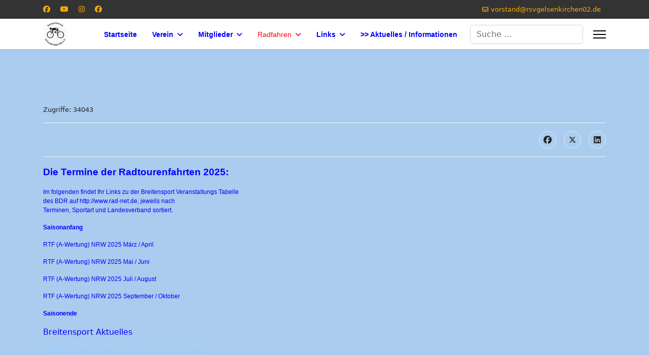

--- FILE ---
content_type: text/html; charset=utf-8
request_url: https://www.rsv-gelsenkirchen02.de/j36_RSVGE02/index.php/sport/rad-touren-fahrt-rtf/rtf-termine-bdr
body_size: 8007
content:

<!doctype html>
<html lang="de-de" dir="ltr">
	<head>
		
		<meta name="viewport" content="width=device-width, initial-scale=1, shrink-to-fit=no">
		<meta charset="utf-8">
	<meta name="author" content="Super User">
	<meta name="description" content="www.rsv-gelsenkirchen02.de">
	<meta name="generator" content="Joomla! - Open Source Content Management">
	<title>RSVGE02 - RTF Termine</title>
	<link href="/j36_RSVGE02/templates/shaper_helixultimate/images/favicon.ico" rel="icon" type="image/vnd.microsoft.icon">
	<link href="https://www.rsv-gelsenkirchen02.de/j36_RSVGE02/index.php/component/finder/search?format=opensearch&amp;Itemid=102" rel="search" title="OpenSearch www.rsv-gelsenkirchen02.de" type="application/opensearchdescription+xml">
<link href="/j36_RSVGE02/media/vendor/awesomplete/css/awesomplete.css?1.1.7" rel="stylesheet">
	<link href="/j36_RSVGE02/media/vendor/joomla-custom-elements/css/joomla-alert.min.css?0.4.1" rel="stylesheet">
	<link href="/j36_RSVGE02/templates/shaper_helixultimate/css/bootstrap.min.css" rel="stylesheet">
	<link href="/j36_RSVGE02/plugins/system/helixultimate/assets/css/system-j4.min.css" rel="stylesheet">
	<link href="/j36_RSVGE02/media/system/css/joomla-fontawesome.min.css?82f2d9" rel="stylesheet">
	<link href="/j36_RSVGE02/templates/shaper_helixultimate/css/template.css" rel="stylesheet">
	<link href="/j36_RSVGE02/templates/shaper_helixultimate/css/presets/default.css" rel="stylesheet">
	<style>.sp-reading-progress-bar { position:fixed;z-index:9999;height:10px;background-color:#0000ff;top:0; }</style>
	<style>.sp-megamenu-parent > li > a, .sp-megamenu-parent > li > span, .sp-megamenu-parent .sp-dropdown li.sp-menu-item > a{font-family: 'Tahoma', sans-serif;font-size: 14px;font-weight: 700;color: #0000ff;letter-spacing: 0px;text-decoration: none;text-align: center;}
</style>
	<style>.menu.nav-pills > li > a, .menu.nav-pills > li > span, .menu.nav-pills .sp-dropdown li.sp-menu-item > a{font-family: 'Tahoma', sans-serif;font-size: 14px;font-weight: 700;color: #0000ff;letter-spacing: 0px;text-decoration: none;text-align: center;}
</style>
	<style>.logo-image {height:48px;}.logo-image-phone {height:48px;}</style>
	<style>@media(max-width: 992px) {.logo-image {height: 36px;}.logo-image-phone {height: 36px;}}</style>
	<style>@media(max-width: 576px) {.logo-image {height: 36px;}.logo-image-phone {height: 36px;}}</style>
<script src="/j36_RSVGE02/media/vendor/jquery/js/jquery.min.js?3.7.1"></script>
	<script src="/j36_RSVGE02/media/legacy/js/jquery-noconflict.min.js?504da4"></script>
	<script type="application/json" class="joomla-script-options new">{"data":{"breakpoints":{"tablet":991,"mobile":480},"header":{"stickyOffset":"100"}},"joomla.jtext":{"MOD_FINDER_SEARCH_VALUE":"Suche ...","COM_FINDER_SEARCH_FORM_LIST_LABEL":"Search Results","JLIB_JS_AJAX_ERROR_OTHER":"Beim Abrufen von JSON-Daten wurde ein HTTP-Fehler-Code %s zurückgegeben.","JLIB_JS_AJAX_ERROR_PARSE":"Ein Parsing-Fehler trat bei der Verarbeitung der folgenden JSON-Daten auf:<br \/><code style=\"color:inherit;white-space:pre-wrap;padding:0;margin:0;border:0;background:inherit;\">%s<\/code>","ERROR":"Fehler","MESSAGE":"Nachricht","NOTICE":"Hinweis","WARNING":"Warnung","JCLOSE":"Close","JOK":"OK","JOPEN":"Open"},"finder-search":{"url":"\/j36_RSVGE02\/index.php\/component\/finder\/?task=suggestions.suggest&format=json&tmpl=component&Itemid=102"},"system.paths":{"root":"\/j36_RSVGE02","rootFull":"https:\/\/www.rsv-gelsenkirchen02.de\/j36_RSVGE02\/","base":"\/j36_RSVGE02","baseFull":"https:\/\/www.rsv-gelsenkirchen02.de\/j36_RSVGE02\/"},"csrf.token":"61a24c5f9d28c526c401dc5a9d2dad19"}</script>
	<script src="/j36_RSVGE02/media/system/js/core.min.js?a3d8f8"></script>
	<script src="/j36_RSVGE02/media/vendor/bootstrap/js/alert.min.js?5.3.8" type="module"></script>
	<script src="/j36_RSVGE02/media/vendor/bootstrap/js/button.min.js?5.3.8" type="module"></script>
	<script src="/j36_RSVGE02/media/vendor/bootstrap/js/carousel.min.js?5.3.8" type="module"></script>
	<script src="/j36_RSVGE02/media/vendor/bootstrap/js/collapse.min.js?5.3.8" type="module"></script>
	<script src="/j36_RSVGE02/media/vendor/bootstrap/js/dropdown.min.js?5.3.8" type="module"></script>
	<script src="/j36_RSVGE02/media/vendor/bootstrap/js/modal.min.js?5.3.8" type="module"></script>
	<script src="/j36_RSVGE02/media/vendor/bootstrap/js/offcanvas.min.js?5.3.8" type="module"></script>
	<script src="/j36_RSVGE02/media/vendor/bootstrap/js/popover.min.js?5.3.8" type="module"></script>
	<script src="/j36_RSVGE02/media/vendor/bootstrap/js/scrollspy.min.js?5.3.8" type="module"></script>
	<script src="/j36_RSVGE02/media/vendor/bootstrap/js/tab.min.js?5.3.8" type="module"></script>
	<script src="/j36_RSVGE02/media/vendor/bootstrap/js/toast.min.js?5.3.8" type="module"></script>
	<script src="/j36_RSVGE02/media/system/js/showon.min.js?e51227" type="module"></script>
	<script src="/j36_RSVGE02/media/vendor/awesomplete/js/awesomplete.min.js?1.1.7" defer></script>
	<script src="/j36_RSVGE02/media/com_finder/js/finder.min.js?755761" type="module"></script>
	<script src="/j36_RSVGE02/media/mod_menu/js/menu.min.js?82f2d9" type="module"></script>
	<script src="/j36_RSVGE02/media/system/js/messages.min.js?9a4811" type="module"></script>
	<script src="/j36_RSVGE02/templates/shaper_helixultimate/js/main.js"></script>
	<script type="application/ld+json">{"@context":"https://schema.org","@graph":[{"@type":"Organization","@id":"https://www.rsv-gelsenkirchen02.de/j36_RSVGE02/#/schema/Organization/base","name":"www.rsv-gelsenkirchen02.de","url":"https://www.rsv-gelsenkirchen02.de/j36_RSVGE02/"},{"@type":"WebSite","@id":"https://www.rsv-gelsenkirchen02.de/j36_RSVGE02/#/schema/WebSite/base","url":"https://www.rsv-gelsenkirchen02.de/j36_RSVGE02/","name":"www.rsv-gelsenkirchen02.de","publisher":{"@id":"https://www.rsv-gelsenkirchen02.de/j36_RSVGE02/#/schema/Organization/base"}},{"@type":"WebPage","@id":"https://www.rsv-gelsenkirchen02.de/j36_RSVGE02/#/schema/WebPage/base","url":"https://www.rsv-gelsenkirchen02.de/j36_RSVGE02/index.php/sport/rad-touren-fahrt-rtf/rtf-termine-bdr","name":"RSVGE02 - RTF Termine","description":"www.rsv-gelsenkirchen02.de","isPartOf":{"@id":"https://www.rsv-gelsenkirchen02.de/j36_RSVGE02/#/schema/WebSite/base"},"about":{"@id":"https://www.rsv-gelsenkirchen02.de/j36_RSVGE02/#/schema/Organization/base"},"inLanguage":"de-DE"},{"@type":"Article","@id":"https://www.rsv-gelsenkirchen02.de/j36_RSVGE02/#/schema/com_content/article/13","name":"RSVGE02 - RTF Termine","headline":"RSVGE02 - RTF Termine","inLanguage":"de-DE","interactionStatistic":{"@type":"InteractionCounter","userInteractionCount":34043},"isPartOf":{"@id":"https://www.rsv-gelsenkirchen02.de/j36_RSVGE02/#/schema/WebPage/base"}}]}</script>
	<script>template="shaper_helixultimate";</script>
			</head>
	<body class="site helix-ultimate hu com_content com-content view-article layout-default task-none itemid-117 de-de ltr sticky-header layout-fluid offcanvas-init offcanvs-position-right">

		
		
		<div class="body-wrapper">
			<div class="body-innerwrapper">
				
	<div class="sticky-header-placeholder"></div>

<div id="sp-top-bar">
	<div class="container">
		<div class="container-inner">
			<div class="row">
				<div id="sp-top1" class="col-lg-6">
					<div class="sp-column text-center text-lg-start">
													<ul class="social-icons"><li class="social-icon-facebook"><a target="_blank" rel="noopener noreferrer" href="https://www.facebook.com/rsv02gelsenkirchen/" aria-label="Facebook"><span class="fab fa-facebook" aria-hidden="true"></span></a></li><li class="social-icon-youtube"><a target="_blank" rel="noopener noreferrer" href="https://www.youtube.com/@Waschbaer02/videos" aria-label="Youtube"><span class="fab fa-youtube" aria-hidden="true"></span></a></li><li class="social-icon-instagram"><a target="_blank" rel="noopener noreferrer" href="https://www.instagram.com/radsportverein_gelsenkirchen/" aria-label="Instagram"><span class="fab fa-instagram" aria-hidden="true"></span></a></li><li class="social-icon-custom"><a target="_blank" rel="noopener noreferrer" href="https://www.facebook.com/rsv02gelsenkirchen/" aria-label="Custom"><span class="fab fa-facebook" aria-hidden="true"></span></a></li></ul>						
												
					</div>
				</div>

				<div id="sp-top2" class="col-lg-6">
					<div class="sp-column text-center text-lg-end">
						
													<ul class="sp-contact-info"><li class="sp-contact-email"><span class="far fa-envelope" aria-hidden="true"></span> <a href="mailto:vorstand@rsvgelsenkirchen02.de">vorstand@rsvgelsenkirchen02.de</a></li></ul>												
					</div>
				</div>
			</div>
		</div>
	</div>
</div>

<header id="sp-header">
	<div class="container">
		<div class="container-inner">
			<div class="row align-items-center">

				<!-- Left toggler if left/offcanvas -->
				
				<!-- Logo -->
				<div id="sp-logo" class="col-auto">
					<div class="sp-column">
						<div class="logo"><a href="/j36_RSVGE02/">
				<img class='logo-image '
					srcset='https://www.rsv-gelsenkirchen02.de/j36_RSVGE02/images/RSVGE02_logo_f_rund.jpg 1x'
					src='https://www.rsv-gelsenkirchen02.de/j36_RSVGE02/images/RSVGE02_logo_f_rund.jpg'
					height='48'
					alt='Radsportverein Gelsenkirchen ´02 e.V.'
				/>
				</a></div>						
					</div>
				</div>

				<!-- Menu -->
				<div id="sp-menu" class="col-auto flex-auto">
					<div class="sp-column d-flex justify-content-end align-items-center">
						<nav class="sp-megamenu-wrapper d-flex" role="navigation" aria-label="navigation"><ul class="sp-megamenu-parent menu-animation-fade-up d-none d-lg-block"><li class="sp-menu-item"><a   href="/j36_RSVGE02/index.php"  >Startseite</a></li><li class="sp-menu-item sp-has-child"><a   href="#"  >Verein</a><div class="sp-dropdown sp-dropdown-main sp-menu-right" style="width: 240px;"><div class="sp-dropdown-inner"><ul class="sp-dropdown-items"><li class="sp-menu-item"><a   href="/j36_RSVGE02/index.php/verein/blaues-brett"  >Blaues Brett</a></li><li class="sp-menu-item sp-has-child"><a   href="/j36_RSVGE02/index.php/verein/mitgliedschaft"  >Mitgliedschaft</a><div class="sp-dropdown sp-dropdown-sub sp-menu-right" style="width: 240px;"><div class="sp-dropdown-inner"><ul class="sp-dropdown-items"><li class="sp-menu-item"><a   href="/j36_RSVGE02/index.php/verein/mitgliedschaft/beitraege"  >Beiträge</a></li></ul></div></div></li><li class="sp-menu-item"><a   href="/j36_RSVGE02/index.php/verein/vorstand"  >Vorstand</a></li></ul></div></div></li><li class="sp-menu-item sp-has-child"><a   href="#"  >Mitglieder</a><div class="sp-dropdown sp-dropdown-main sp-menu-right" style="width: 240px;"><div class="sp-dropdown-inner"><ul class="sp-dropdown-items"><li class="sp-menu-item"><a   href="/j36_RSVGE02/index.php/mitglieder/kilometerfresser"  >Kilometerfresser</a></li></ul></div></div></li><li class="sp-menu-item sp-has-child active"><a   href="#"  >Radfahren</a><div class="sp-dropdown sp-dropdown-main sp-menu-right" style="width: 240px;"><div class="sp-dropdown-inner"><ul class="sp-dropdown-items"><li class="sp-menu-item sp-has-child"><a   href="#"  >Country Touren Fahrten (CTF)</a><div class="sp-dropdown sp-dropdown-sub sp-menu-right" style="width: 240px;"><div class="sp-dropdown-inner"><ul class="sp-dropdown-items"><li class="sp-menu-item"><a   href="/j36_RSVGE02/index.php/sport/country-touren-fahrten/externe-ctf-bdr"  >CTF - Info</a></li><li class="sp-menu-item"><a   href="/j36_RSVGE02/index.php/sport/country-touren-fahrten/ctf-termine-bdr"  >CTF Termine (BDR)</a></li><li class="sp-menu-item"><a   href="/j36_RSVGE02/index.php/sport/country-touren-fahrten/ctf-permanente-bdr"  >CTF Permanente (BDR)</a></li></ul></div></div></li><li class="sp-menu-item sp-has-child active"><a   href="/j36_RSVGE02/index.php/sport/rad-touren-fahrt-rtf"  >Rad Touren Fahrt (RTF)</a><div class="sp-dropdown sp-dropdown-sub sp-menu-right" style="width: 240px;"><div class="sp-dropdown-inner"><ul class="sp-dropdown-items"><li class="sp-menu-item"><a   href="/j36_RSVGE02/index.php/sport/rad-touren-fahrt-rtf/rtf-info"  >RTF - Info</a></li><li class="sp-menu-item sp-has-child"><a   href="#"  >RTF - GE02</a><div class="sp-dropdown sp-dropdown-sub sp-menu-right" style="width: 240px;"><div class="sp-dropdown-inner"><ul class="sp-dropdown-items"><li class="sp-menu-item"><a   href="/j36_RSVGE02/index.php/sport/rad-touren-fahrt-rtf/eigene-rtf/2019"  >2019</a></li><li class="sp-menu-item"><a   href="/j36_RSVGE02/index.php/sport/rad-touren-fahrt-rtf/eigene-rtf/2018"  >2018</a></li><li class="sp-menu-item"><a   href="/j36_RSVGE02/index.php/sport/rad-touren-fahrt-rtf/eigene-rtf/2017"  >2017</a></li><li class="sp-menu-item"><a   href="/j36_RSVGE02/index.php/sport/rad-touren-fahrt-rtf/eigene-rtf/2016"  >2016</a></li><li class="sp-menu-item"><a   href="/j36_RSVGE02/index.php/sport/rad-touren-fahrt-rtf/eigene-rtf/2015"  >2015</a></li><li class="sp-menu-item"><a   href="/j36_RSVGE02/index.php/sport/rad-touren-fahrt-rtf/eigene-rtf/2014"  >2014</a></li><li class="sp-menu-item"><a   href="/j36_RSVGE02/index.php/sport/rad-touren-fahrt-rtf/eigene-rtf/2013"  >2013</a></li><li class="sp-menu-item"><a   href="/j36_RSVGE02/index.php/sport/rad-touren-fahrt-rtf/eigene-rtf/2012"  >2012</a></li></ul></div></div></li><li class="sp-menu-item current-item active"><a aria-current="page"  href="/j36_RSVGE02/index.php/sport/rad-touren-fahrt-rtf/rtf-termine-bdr"  >RTF Termine (BDR)</a></li><li class="sp-menu-item"><a   href="/j36_RSVGE02/index.php/sport/rad-touren-fahrt-rtf/rtf-permanente-bdr"  >RTF Permanente (BDR)</a></li></ul></div></div></li><li class="sp-menu-item sp-has-child"><a   href="#"  >Vereins- und Etappenfahrten</a><div class="sp-dropdown sp-dropdown-sub sp-menu-right" style="width: 240px;"><div class="sp-dropdown-inner"><ul class="sp-dropdown-items"><li class="sp-menu-item"><a   href="/j36_RSVGE02/index.php/sport/vereins-und-etappenfahrten/christians-waschbaer-tour"  >2024 -Christian's Waschbär Tour</a></li><li class="sp-menu-item"><a   href="/j36_RSVGE02/index.php/sport/vereins-und-etappenfahrten/guenni-s-tour-2024"  >2024 - Günni's Tour </a></li><li class="sp-menu-item"><a   href="/j36_RSVGE02/index.php/sport/vereins-und-etappenfahrten/2019-georadroute-ruhr-eder"  >2019 - GeoRadroute..... Ruhr - Eder</a></li><li class="sp-menu-item"><a   href="/j36_RSVGE02/index.php/sport/vereins-und-etappenfahrten/2018-vennbahn-radweg"  >2018 - Bergischer Panoramaradweg</a></li><li class="sp-menu-item"><a  rel="noopener noreferrer" href="/j36_RSVGE02/index.php/sport/vereins-und-etappenfahrten/2017-ruhr-radweg" target="_blank"  >2017 - Friedenstour</a></li><li class="sp-menu-item"><a   href="/j36_RSVGE02/index.php/sport/vereins-und-etappenfahrten/2016-lippe-radtour"  >2016 - Lippe Radtour</a></li><li class="sp-menu-item sp-has-child"><a   href="#"  >2015 - Emsradweg nach Papenburg</a><div class="sp-dropdown sp-dropdown-sub sp-menu-right" style="width: 240px;"><div class="sp-dropdown-inner"><ul class="sp-dropdown-items"><li class="sp-menu-item"><a   href="/j36_RSVGE02/index.php/sport/vereins-und-etappenfahrten/2015-emsradweg-nach-papenburg/tag-1"  >Tag 1</a></li><li class="sp-menu-item"><a   href="/j36_RSVGE02/index.php/sport/vereins-und-etappenfahrten/2015-emsradweg-nach-papenburg/tag-2"  >Tag 2</a></li><li class="sp-menu-item"><a   href="/j36_RSVGE02/index.php/sport/vereins-und-etappenfahrten/2015-emsradweg-nach-papenburg/tag-3"  >Tag 3</a></li><li class="sp-menu-item"><a   href="/j36_RSVGE02/index.php/sport/vereins-und-etappenfahrten/2015-emsradweg-nach-papenburg/tag-4"  >Tag 4</a></li></ul></div></div></li><li class="sp-menu-item"><a   href="/j36_RSVGE02/index.php/sport/vereins-und-etappenfahrten/2014-haltern-am-see"  >2014 - Haltern am See</a></li><li class="sp-menu-item sp-has-child"><a   href="#"  >2013 - Bundesradsporttreffen Cottbus</a><div class="sp-dropdown sp-dropdown-sub sp-menu-right" style="width: 240px;"><div class="sp-dropdown-inner"><ul class="sp-dropdown-items"><li class="sp-menu-item"><a   href="/j36_RSVGE02/index.php/sport/vereins-und-etappenfahrten/2013-bundesradsporttreffen-cottbus/tag-0"  >Tag 0</a></li><li class="sp-menu-item"><a   href="/j36_RSVGE02/index.php/sport/vereins-und-etappenfahrten/2013-bundesradsporttreffen-cottbus/tag-1"  >Tag 1</a></li><li class="sp-menu-item"><a   href="/j36_RSVGE02/index.php/sport/vereins-und-etappenfahrten/2013-bundesradsporttreffen-cottbus/tag-2"  >Tag 2</a></li><li class="sp-menu-item"><a   href="/j36_RSVGE02/index.php/sport/vereins-und-etappenfahrten/2013-bundesradsporttreffen-cottbus/tag-3"  >Tag 3</a></li><li class="sp-menu-item"><a   href="/j36_RSVGE02/index.php/sport/vereins-und-etappenfahrten/2013-bundesradsporttreffen-cottbus/tag-4"  >Tag 4</a></li><li class="sp-menu-item"><a   href="/j36_RSVGE02/index.php/sport/vereins-und-etappenfahrten/2013-bundesradsporttreffen-cottbus/tag-5"  >Tag 5</a></li><li class="sp-menu-item"><a   href="/j36_RSVGE02/index.php/sport/vereins-und-etappenfahrten/2013-bundesradsporttreffen-cottbus/tag-6"  >Tag 6</a></li><li class="sp-menu-item"><a   href="/j36_RSVGE02/index.php/sport/vereins-und-etappenfahrten/2013-bundesradsporttreffen-cottbus/tag-7"  >Tag 7</a></li></ul></div></div></li><li class="sp-menu-item"><a   href="/j36_RSVGE02/index.php/sport/vereins-und-etappenfahrten/2011-sauerlandring"  >2011 - Sauerlandring</a></li><li class="sp-menu-item sp-has-child"><a   href="/j36_RSVGE02/index.php/sport/vereins-und-etappenfahrten/2010-ge-bodensee"  >2010 - GE-Bodensee</a><div class="sp-dropdown sp-dropdown-sub sp-menu-right" style="width: 240px;"><div class="sp-dropdown-inner"><ul class="sp-dropdown-items"><li class="sp-menu-item"><a   href="/j36_RSVGE02/index.php/sport/vereins-und-etappenfahrten/2010-ge-bodensee/tag-1-ge-koenigswinter"  >Tag 1 - GE - Königswinter</a></li><li class="sp-menu-item"><a   href="/j36_RSVGE02/index.php/sport/vereins-und-etappenfahrten/2010-ge-bodensee/tag-2-koenigwinter-ruedesheim"  >Tag 2 - Königwinter - Rüdesheim</a></li><li class="sp-menu-item"><a   href="/j36_RSVGE02/index.php/sport/vereins-und-etappenfahrten/2010-ge-bodensee/tag-3-ruedesheim-germersheim"  >Tag 3 - Rüdesheim - Germersheim</a></li><li class="sp-menu-item"><a   href="/j36_RSVGE02/index.php/sport/vereins-und-etappenfahrten/2010-ge-bodensee/tag-4-germersheim-lossburg"  >Tag 4 - Germersheim - Loßburg</a></li><li class="sp-menu-item"><a   href="/j36_RSVGE02/index.php/sport/vereins-und-etappenfahrten/2010-ge-bodensee/tag-4-lossburg-uhldingen"  >Tag 5 - Loßburg - Uhldingen</a></li><li class="sp-menu-item"><a   href="/j36_RSVGE02/index.php/sport/vereins-und-etappenfahrten/2010-ge-bodensee/tag-6-ruhetag"  >Tag 6 - Ruhetag</a></li><li class="sp-menu-item"><a   href="/j36_RSVGE02/index.php/sport/vereins-und-etappenfahrten/2010-ge-bodensee/tag-7-bodensee-radmarathon"  >Tag 7 - Bodensee Radmarathon</a></li></ul></div></div></li><li class="sp-menu-item"><a   href="#"  >2010 - Bundesradsporttreffen Gelsenkirchen</a></li><li class="sp-menu-item sp-has-child"><a   href="/j36_RSVGE02/index.php/sport/vereins-und-etappenfahrten/2008-fc-schalke-fc-nuernburg"  >2008 - FC Schalke - ...... FC Nürnberg</a><div class="sp-dropdown sp-dropdown-sub sp-menu-right" style="width: 240px;"><div class="sp-dropdown-inner"><ul class="sp-dropdown-items"><li class="sp-menu-item"><a   href="/j36_RSVGE02/index.php/sport/vereins-und-etappenfahrten/2008-fc-schalke-fc-nuernburg/tag-1-schalke-grevenstein"  >Tag 1 - Schalke - Grevenstein</a></li><li class="sp-menu-item"><a   href="/j36_RSVGE02/index.php/sport/vereins-und-etappenfahrten/2008-fc-schalke-fc-nuernburg/tag-2-grevenstein-schwalmstadt"  >Tag 2 - Grevenstein - Schwalmstadt</a></li><li class="sp-menu-item"><a   href="/j36_RSVGE02/index.php/sport/vereins-und-etappenfahrten/2008-fc-schalke-fc-nuernburg/tag-3-schwalmstadt-bischofsheim"  >Tag 3 - Schwalmstadt - Bischofsheim</a></li><li class="sp-menu-item"><a   href="/j36_RSVGE02/index.php/sport/vereins-und-etappenfahrten/2008-fc-schalke-fc-nuernburg/tag-4-bischofsheim-bamberg"  >Tag 4 - Bischofsheim - Bamberg</a></li><li class="sp-menu-item"><a   href="/j36_RSVGE02/index.php/sport/vereins-und-etappenfahrten/2008-fc-schalke-fc-nuernburg/tag-5-bamberg-nurnburg"  >Tag 5 - Bamberg - Nürnberg</a></li></ul></div></div></li><li class="sp-menu-item"><a   href="/j36_RSVGE02/index.php/sport/vereins-und-etappenfahrten/2008-euregio-tour"  >2008 - Euregio-Tour</a></li><li class="sp-menu-item sp-has-child"><a   href="#"  >2007 - Euro Fighter Tour nach Mailand</a><div class="sp-dropdown sp-dropdown-sub sp-menu-right" style="width: 240px;"><div class="sp-dropdown-inner"><ul class="sp-dropdown-items"><li class="sp-menu-item"><a   href="/j36_RSVGE02/index.php/sport/vereins-und-etappenfahrten/2007-euro-fighter-tour-nach-mailand/tag-1-schalke-wissen"  >Tag 1: Schalke - Wissen</a></li><li class="sp-menu-item"><a   href="/j36_RSVGE02/index.php/sport/vereins-und-etappenfahrten/2007-euro-fighter-tour-nach-mailand/tag-2-wissen-griesheim"  >Tag 2: Wissen - Griesheim</a></li><li class="sp-menu-item"><a   href="/j36_RSVGE02/index.php/sport/vereins-und-etappenfahrten/2007-euro-fighter-tour-nach-mailand/tag-3-griesheim-muehlacker"  >Tag 3: Griesheim - Mühlacker</a></li><li class="sp-menu-item"><a   href="/j36_RSVGE02/index.php/sport/vereins-und-etappenfahrten/2007-euro-fighter-tour-nach-mailand/tag-4-muehlacker-hayingen"  >Tag 4: Mühlacker - Hayingen</a></li><li class="sp-menu-item"><a   href="/j36_RSVGE02/index.php/sport/vereins-und-etappenfahrten/2007-euro-fighter-tour-nach-mailand/tag-5-hayingen-lochau-a"  >Tag 5: Hayingen - Lochau (A)</a></li><li class="sp-menu-item"><a   href="/j36_RSVGE02/index.php/sport/vereins-und-etappenfahrten/2007-euro-fighter-tour-nach-mailand/tag-6-lochau-andeer-ch"  >Tag 6: Lochau - Andeer (CH)</a></li><li class="sp-menu-item"><a   href="/j36_RSVGE02/index.php/sport/vereins-und-etappenfahrten/2007-euro-fighter-tour-nach-mailand/tag-7-andeer-ch-ossuccio-i"  >Tag 7: Andeer (CH) - Ossuccio (I)</a></li><li class="sp-menu-item"><a   href="/j36_RSVGE02/index.php/sport/vereins-und-etappenfahrten/2007-euro-fighter-tour-nach-mailand/tag-8-oscuccio-i-mailand-i"  >Tag 8: Oscuccio (I) - Mailand (I)</a></li><li class="sp-menu-item"><a   href="/j36_RSVGE02/index.php/sport/vereins-und-etappenfahrten/2007-euro-fighter-tour-nach-mailand/schalke-mailand-sponsoring"  >Euro Fighter Tour: Sponsoring</a></li></ul></div></div></li><li class="sp-menu-item"><a   href="/j36_RSVGE02/index.php/sport/vereins-und-etappenfahrten/2005-lahnradweg"  >2005 - Lahnradweg</a></li></ul></div></div></li><li class="sp-menu-item"><a   href="/j36_RSVGE02/index.php/sport/bahntrassenradeln"  >Bahntrassenradeln</a></li><li class="sp-menu-item"><a   href="/j36_RSVGE02/index.php/sport/radwege"  >Radwege</a></li><li class="sp-menu-item"><a  rel="noopener noreferrer" href="http://www.westfalen-winter-bike-trophy.de" target="_blank"  >Westfalen Winter Bike Trophy - WWBT</a></li><li class="sp-menu-item"><a  rel="noopener noreferrer" href="http://www.emscher-weg.de/route/city-trail/" target="_blank"  >Emscherradweg</a></li></ul></div></div></li><li class="sp-menu-item sp-has-child"><a   href="#"  >Links</a><div class="sp-dropdown sp-dropdown-main sp-menu-right" style="width: 240px;"><div class="sp-dropdown-inner"><ul class="sp-dropdown-items"><li class="sp-menu-item"><a  rel="noopener noreferrer" href="http://www.gelsensport.de/" target="_blank"  >Stadtsportbund Gelsenkirchen</a></li><li class="sp-menu-item"><a  rel="noopener noreferrer" href="http://www.gelsenkirchen.de" target="_blank"  >Stadt Gelsenkirchen</a></li><li class="sp-menu-item"><a  rel="noopener noreferrer" href="http://www.bahntrassenradeln.de/bahn_nw.htm#nw3" target="_blank"  >Bahntrassenradeln</a></li><li class="sp-menu-item"><a  rel="noopener noreferrer" href="https://www.ruhr-tourismus.de/" target="_blank"  >Ruhr Tourismus</a></li><li class="sp-menu-item"><a  rel="noopener noreferrer" href="https://www.radrevier.ruhr/" target="_blank"  >Radrevier Ruhr</a></li><li class="sp-menu-item"><a  rel="noopener noreferrer" href="https://www.fahrrad-essen.de/wichtigste-fahrradmesse-in-nrw/" target="_blank"  >Fahrradmesse Essen</a></li></ul></div></div></li><li class="sp-menu-item"><a   href="/j36_RSVGE02/index.php/aktuelles-infos"  >&gt;&gt; Aktuelles / Informationen </a></li></ul></nav>						

						<!-- Related Modules -->
						<div class="d-none d-lg-flex header-modules align-items-center">
															<div class="sp-module "><div class="sp-module-content">
<form class="mod-finder js-finder-searchform form-search" action="/j36_RSVGE02/index.php/component/finder/search?Itemid=102" method="get" role="search">
    <label for="mod-finder-searchword-header" class="visually-hidden finder">Suchen</label><input type="text" name="q" id="mod-finder-searchword-header" class="js-finder-search-query form-control" value="" placeholder="Suche ...">
            <input type="hidden" name="Itemid" value="102"></form>
</div></div>							
													</div>

						<!-- Right toggler  -->
													
  <a id="offcanvas-toggler"
     class="offcanvas-toggler-secondary offcanvas-toggler-right d-flex align-items-center"
     href="#"
     aria-label="Menu"
     title="Menu">
     <div class="burger-icon"><span></span><span></span><span></span></div>
  </a>											</div>
				</div>
			</div>
		</div>
	</div>
</header>
				<main id="sp-main">
					
<section id="sp-section-1" >

				
	
<div class="row">
	<div id="sp-title" class="col-lg-12 "><div class="sp-column "></div></div></div>
				
	</section>

<section id="sp-main-body" >

										<div class="container">
					<div class="container-inner">
						
	
<div class="row">
	
<div id="sp-component" class="col-lg-12 ">
	<div class="sp-column ">
		<div id="system-message-container" aria-live="polite"></div>


		
		<div class="article-details " itemscope itemtype="https://schema.org/Article">
    <meta itemprop="inLanguage" content="de-DE">

    
    
    
    
    
    <div class="article-can-edit d-flex flex-wrap justify-content-between">
                
            </div>

            <div class="article-info">

	
		
		
		
		
		
		
	
			
		
					<span class="hits">
	<meta itemprop="interactionCount" content="UserPageVisits:34043">
	Zugriffe: 34043</span>
				
			</div>
    
        
                
    
        
        
                    <div class="article-ratings-social-share d-flex justify-content-end">
                <div class="me-auto align-self-center">
                                    </div>
                <div class="social-share-block">
                    <div class="article-social-share">
	<div class="social-share-icon">
		<ul>
											<li>
					<a class="facebook" onClick="window.open('https://www.facebook.com/sharer.php?u=https://www.rsv-gelsenkirchen02.de/j36_RSVGE02/index.php/sport/rad-touren-fahrt-rtf/rtf-termine-bdr','Facebook','width=600,height=300,left='+(screen.availWidth/2-300)+',top='+(screen.availHeight/2-150)+''); return false;" href="https://www.facebook.com/sharer.php?u=https://www.rsv-gelsenkirchen02.de/j36_RSVGE02/index.php/sport/rad-touren-fahrt-rtf/rtf-termine-bdr" title="Facebook">
						<span class="fab fa-facebook" aria-hidden="true"></span>
					</a>
				</li>
																											<li>
					<a class="twitter" title="X (formerly Twitter)" onClick="window.open('https://twitter.com/share?url=https://www.rsv-gelsenkirchen02.de/j36_RSVGE02/index.php/sport/rad-touren-fahrt-rtf/rtf-termine-bdr&amp;text=RSVGE02%20-%20RTF%20Termine','Twitter share','width=600,height=300,left='+(screen.availWidth/2-300)+',top='+(screen.availHeight/2-150)+''); return false;" href="https://twitter.com/share?url=https://www.rsv-gelsenkirchen02.de/j36_RSVGE02/index.php/sport/rad-touren-fahrt-rtf/rtf-termine-bdr&amp;text=RSVGE02%20-%20RTF%20Termine">
					<svg xmlns="http://www.w3.org/2000/svg" viewBox="0 0 512 512" fill="currentColor" style="width: 13.56px;position: relative;top: -1.5px;"><path d="M389.2 48h70.6L305.6 224.2 487 464H345L233.7 318.6 106.5 464H35.8L200.7 275.5 26.8 48H172.4L272.9 180.9 389.2 48zM364.4 421.8h39.1L151.1 88h-42L364.4 421.8z"/></svg>
					</a>
				</li>
																												<li>
						<a class="linkedin" title="LinkedIn" onClick="window.open('https://www.linkedin.com/shareArticle?mini=true&url=https://www.rsv-gelsenkirchen02.de/j36_RSVGE02/index.php/sport/rad-touren-fahrt-rtf/rtf-termine-bdr','Linkedin','width=585,height=666,left='+(screen.availWidth/2-292)+',top='+(screen.availHeight/2-333)+''); return false;" href="https://www.linkedin.com/shareArticle?mini=true&url=https://www.rsv-gelsenkirchen02.de/j36_RSVGE02/index.php/sport/rad-touren-fahrt-rtf/rtf-termine-bdr" >
							<span class="fab fa-linkedin" aria-hidden="true"></span>
						</a>
					</li>
										</ul>
		</div>
	</div>
                </div>
            </div>
        
        <div itemprop="articleBody">
            <p style="color: #333333; font-family: Tahoma, Helvetica, Arial, sans-serif; font-size: 12.16px;"><span style="font-size: 14pt; color: #0000ff;"><strong>Die Termine der Radtourenfahrten 2025:</strong></span></p>
<p style="color: #333333; font-family: Tahoma, Helvetica, Arial, sans-serif; font-size: 12.16px;"><span style="color: #0000ff;">Im folgenden findet Ihr Links zu der Breitensport Veranstaltungs Tabelle&nbsp;</span><br /><span style="color: #0000ff;">des BDR auf&nbsp;<a href="http://www.rad-net.de" style="color: #0000ff; text-decoration: none;">http://www.rad-net.de</a>, jeweils nach&nbsp;</span><br /><span style="color: #0000ff;">Terminen, Sportart und&nbsp;Landesverband sortiert.</span></p>
<p style="color: #333333; font-family: Tahoma, Helvetica, Arial, sans-serif; font-size: 12.16px;"><span style="color: #0000ff;"><strong style="line-height: 15.808px;">Saisonanfang</strong></span></p>
<p style="color: #333333; font-family: Tahoma, Helvetica, Arial, sans-serif; font-size: 12.16px;"><span style="color: #0000ff;"><a href="https://breitensport.rad-net.de/breitensportkalender/?startdate=01.03.2025&amp;enddate=31.04.2025&amp;art=2&amp;titel=&amp;lv=7&amp;umkreis=-1&amp;plz=&amp;tid=&amp;formproof=&amp;go=Termine+suchen" target="_blank" rel="noopener" style="color: #0000ff; text-decoration: none;">RTF (A-Wertung) NRW 2025 März / April</a></span></p>
<p style="color: #333333; font-family: Tahoma, Helvetica, Arial, sans-serif; font-size: 12.16px;"><span style="color: #0000ff;"><a href="https://breitensport.rad-net.de/breitensportkalender/?startdate=01.05.2025&amp;enddate=30.06.2025&amp;art=2&amp;titel=&amp;lv=7&amp;umkreis=-1&amp;plz=&amp;tid=&amp;formproof=&amp;go=Termine+suchen" target="_blank" rel="noopener" style="color: #0000ff; text-decoration: none;">RTF (A-Wertung) NRW 2025 Mai / Juni</a></span></p>
<p style="color: #333333; font-family: Tahoma, Helvetica, Arial, sans-serif; font-size: 12.16px;"><span style="color: #0000ff;"><a href="https://breitensport.rad-net.de/breitensportkalender/?startdate=01.07.2025&amp;enddate=31.08.2025&amp;art=2&amp;titel=&amp;lv=7&amp;umkreis=-1&amp;plz=&amp;tid=&amp;formproof=&amp;go=Termine+suchen" target="_blank" rel="noopener" style="color: #0000ff; text-decoration: none;">RTF (A-Wertung) NRW 2025 Juli / August</a></span></p>
<p style="color: #333333; font-family: Tahoma, Helvetica, Arial, sans-serif; font-size: 12.16px;"><span style="color: #0000ff;"><a href="https://breitensport.rad-net.de/breitensportkalender/?startdate=01.09.2025&amp;enddate=31.10.2025&amp;art=2&amp;titel=&amp;lv=7&amp;umkreis=-1&amp;plz=&amp;tid=&amp;formproof=&amp;go=Termine+suchen" target="_blank" rel="noopener" style="color: #0000ff; text-decoration: none;">RTF (A-Wertung) NRW 2025 September / Oktober</a></span></p>
<p style="color: #333333; font-family: Tahoma, Helvetica, Arial, sans-serif; font-size: 12.16px;"><span style="color: #0000ff;"><strong>Saisonende</strong></span></p>
<p><span style="color: #0000ff;"></span></p>
<p><span style="color: #0000ff;"><a href="https://www.rad-net.de/breitensport.htm" target="_blank" rel="noopener" style="color: #0000ff;">Breitensport Aktuelles</a></span></p>
<p><span style="color: #0000ff;"></span></p>
<p style="color: #333333; font-family: Tahoma, Helvetica, Arial, sans-serif; font-size: 12.16px;"><span style="color: #99ccff;">RTF, Radtouristik, Termine, Event, Rad, Sport, Veranstaltung</span></p>        </div>

        
        
        
    

        
    

   
                </div>



			</div>
</div>
</div>
											</div>
				</div>
						
	</section>

<footer id="sp-footer" >

						<div class="container">
				<div class="container-inner">
			
	
<div class="row">
	<div id="sp-footer1" class="col-lg-12 "><div class="sp-column "><div class="sp-module "><h3 class="sp-module-title">Rechtliches-Menu</h3><div class="sp-module-content"><ul class="mod-menu mod-list menu">
<li class="item-142"><a href="/j36_RSVGE02/index.php/impressum" target="_blank">Impressum</a></li><li class="item-143"><a href="/j36_RSVGE02/index.php/disclaimer" target="_blank">Disclaimer</a></li><li class="item-298"><a href="/j36_RSVGE02/index.php/datenschutzerklaerung" target="_blank">Datenschutzerklärung</a></li><li class="item-144"><a href="/j36_RSVGE02/index.php/kontakt" target="_blank">Kontakt</a></li></ul>
</div></div><span class="sp-copyright">© {2022} RSV-Gelsenkirchen ´02 e.V. Designed  By Dipl.-Ing. (FH) Oliver Gießelmann</span></div></div></div>
							</div>
			</div>
			
	</footer>
				</main>
			</div>
		</div>

		<!-- Off Canvas Menu -->
		<div class="offcanvas-overlay"></div>
		<!-- Rendering the offcanvas style -->
		<!-- If canvas style selected then render the style -->
		<!-- otherwise (for old templates) attach the offcanvas module position -->
					<div class="offcanvas-menu left-1 offcanvas-arrow-right" tabindex="-1" inert>
	<div class="d-flex align-items-center justify-content-between p-3 pt-4">
				<a href="#" class="close-offcanvas" role="button" aria-label="Close Off-canvas">
			<div class="burger-icon" aria-hidden="true">
				<span></span>
				<span></span>
				<span></span>
			</div>
		</a>
	</div>
	
	<div class="offcanvas-inner">
		<div class="d-flex header-modules mb-3">
			
					</div>
		
					<div class="sp-module "><div class="sp-module-content"><ul class="mod-menu mod-list menu nav-pills">
<li class="item-102 default"><a href="/j36_RSVGE02/index.php" >Startseite</a></li><li class="item-103 menu-deeper menu-parent"><a href="#" >Verein<span class="menu-toggler"></span></a><ul class="mod-menu__sub list-unstyled small menu-child"><li class="item-109"><a href="/j36_RSVGE02/index.php/verein/blaues-brett" >Blaues Brett</a></li><li class="item-105 menu-deeper menu-parent"><a href="/j36_RSVGE02/index.php/verein/mitgliedschaft" >Mitgliedschaft<span class="menu-toggler"></span></a><ul class="mod-menu__sub list-unstyled small menu-child"><li class="item-106"><a href="/j36_RSVGE02/index.php/verein/mitgliedschaft/beitraege" >Beiträge</a></li></ul></li><li class="item-112"><a href="/j36_RSVGE02/index.php/verein/vorstand" >Vorstand</a></li></ul></li><li class="item-107 menu-deeper menu-parent"><a href="#" >Mitglieder<span class="menu-toggler"></span></a><ul class="mod-menu__sub list-unstyled small menu-child"><li class="item-113"><a href="/j36_RSVGE02/index.php/mitglieder/kilometerfresser" >Kilometerfresser</a></li></ul></li><li class="item-110 active menu-deeper menu-parent"><a href="#" >Radfahren<span class="menu-toggler"></span></a><ul class="mod-menu__sub list-unstyled small menu-child"><li class="item-114 menu-deeper menu-parent"><a href="#" >Country Touren Fahrten (CTF)<span class="menu-toggler"></span></a><ul class="mod-menu__sub list-unstyled small menu-child"><li class="item-119"><a href="/j36_RSVGE02/index.php/sport/country-touren-fahrten/externe-ctf-bdr" >CTF - Info</a></li><li class="item-120"><a href="/j36_RSVGE02/index.php/sport/country-touren-fahrten/ctf-termine-bdr" >CTF Termine (BDR)</a></li><li class="item-121"><a href="/j36_RSVGE02/index.php/sport/country-touren-fahrten/ctf-permanente-bdr" >CTF Permanente (BDR)</a></li></ul></li><li class="item-111 active menu-deeper menu-parent"><a href="/j36_RSVGE02/index.php/sport/rad-touren-fahrt-rtf" >Rad Touren Fahrt (RTF)<span class="menu-toggler"></span></a><ul class="mod-menu__sub list-unstyled small menu-child"><li class="item-154"><a href="/j36_RSVGE02/index.php/sport/rad-touren-fahrt-rtf/rtf-info" >RTF - Info</a></li><li class="item-116 menu-deeper menu-parent"><a href="#" >RTF - GE02<span class="menu-toggler"></span></a><ul class="mod-menu__sub list-unstyled small menu-child"><li class="item-323"><a href="/j36_RSVGE02/index.php/sport/rad-touren-fahrt-rtf/eigene-rtf/2019" >2019</a></li><li class="item-297"><a href="/j36_RSVGE02/index.php/sport/rad-touren-fahrt-rtf/eigene-rtf/2018" >2018</a></li><li class="item-205"><a href="/j36_RSVGE02/index.php/sport/rad-touren-fahrt-rtf/eigene-rtf/2017" >2017</a></li><li class="item-204"><a href="/j36_RSVGE02/index.php/sport/rad-touren-fahrt-rtf/eigene-rtf/2016" >2016</a></li><li class="item-203"><a href="/j36_RSVGE02/index.php/sport/rad-touren-fahrt-rtf/eigene-rtf/2015" >2015</a></li><li class="item-202"><a href="/j36_RSVGE02/index.php/sport/rad-touren-fahrt-rtf/eigene-rtf/2014" >2014</a></li><li class="item-201"><a href="/j36_RSVGE02/index.php/sport/rad-touren-fahrt-rtf/eigene-rtf/2013" >2013</a></li><li class="item-200"><a href="/j36_RSVGE02/index.php/sport/rad-touren-fahrt-rtf/eigene-rtf/2012" >2012</a></li></ul></li><li class="item-117 current active"><a href="/j36_RSVGE02/index.php/sport/rad-touren-fahrt-rtf/rtf-termine-bdr" aria-current="page">RTF Termine (BDR)</a></li><li class="item-118"><a href="/j36_RSVGE02/index.php/sport/rad-touren-fahrt-rtf/rtf-permanente-bdr" >RTF Permanente (BDR)</a></li></ul></li><li class="item-129 menu-deeper menu-parent"><a href="#" >Vereins- und Etappenfahrten<span class="menu-toggler"></span></a><ul class="mod-menu__sub list-unstyled small menu-child"><li class="item-500"><a href="/j36_RSVGE02/index.php/sport/vereins-und-etappenfahrten/christians-waschbaer-tour" >2024 -Christian's Waschbär Tour</a></li><li class="item-470"><a href="/j36_RSVGE02/index.php/sport/vereins-und-etappenfahrten/guenni-s-tour-2024" >2024 - Günni's Tour </a></li><li class="item-328"><a href="/j36_RSVGE02/index.php/sport/vereins-und-etappenfahrten/2019-georadroute-ruhr-eder" >2019 - GeoRadroute..... Ruhr - Eder</a></li><li class="item-246"><a href="/j36_RSVGE02/index.php/sport/vereins-und-etappenfahrten/2018-vennbahn-radweg" >2018 - Bergischer Panoramaradweg</a></li><li class="item-206"><a href="/j36_RSVGE02/index.php/sport/vereins-und-etappenfahrten/2017-ruhr-radweg" target="_blank">2017 - Friedenstour</a></li><li class="item-141"><a href="/j36_RSVGE02/index.php/sport/vereins-und-etappenfahrten/2016-lippe-radtour" >2016 - Lippe Radtour</a></li><li class="item-140 menu-deeper menu-parent"><a href="#" >2015 - Emsradweg nach Papenburg<span class="menu-toggler"></span></a><ul class="mod-menu__sub list-unstyled small menu-child"><li class="item-155"><a href="/j36_RSVGE02/index.php/sport/vereins-und-etappenfahrten/2015-emsradweg-nach-papenburg/tag-1" >Tag 1</a></li><li class="item-156"><a href="/j36_RSVGE02/index.php/sport/vereins-und-etappenfahrten/2015-emsradweg-nach-papenburg/tag-2" >Tag 2</a></li><li class="item-157"><a href="/j36_RSVGE02/index.php/sport/vereins-und-etappenfahrten/2015-emsradweg-nach-papenburg/tag-3" >Tag 3</a></li><li class="item-158"><a href="/j36_RSVGE02/index.php/sport/vereins-und-etappenfahrten/2015-emsradweg-nach-papenburg/tag-4" >Tag 4</a></li></ul></li><li class="item-138"><a href="/j36_RSVGE02/index.php/sport/vereins-und-etappenfahrten/2014-haltern-am-see" >2014 - Haltern am See</a></li><li class="item-189 menu-deeper menu-parent"><a href="#" >2013 - Bundesradsporttreffen Cottbus<span class="menu-toggler"></span></a><ul class="mod-menu__sub list-unstyled small menu-child"><li class="item-191"><a href="/j36_RSVGE02/index.php/sport/vereins-und-etappenfahrten/2013-bundesradsporttreffen-cottbus/tag-0" >Tag 0</a></li><li class="item-192"><a href="/j36_RSVGE02/index.php/sport/vereins-und-etappenfahrten/2013-bundesradsporttreffen-cottbus/tag-1" >Tag 1</a></li><li class="item-193"><a href="/j36_RSVGE02/index.php/sport/vereins-und-etappenfahrten/2013-bundesradsporttreffen-cottbus/tag-2" >Tag 2</a></li><li class="item-194"><a href="/j36_RSVGE02/index.php/sport/vereins-und-etappenfahrten/2013-bundesradsporttreffen-cottbus/tag-3" >Tag 3</a></li><li class="item-195"><a href="/j36_RSVGE02/index.php/sport/vereins-und-etappenfahrten/2013-bundesradsporttreffen-cottbus/tag-4" >Tag 4</a></li><li class="item-196"><a href="/j36_RSVGE02/index.php/sport/vereins-und-etappenfahrten/2013-bundesradsporttreffen-cottbus/tag-5" >Tag 5</a></li><li class="item-197"><a href="/j36_RSVGE02/index.php/sport/vereins-und-etappenfahrten/2013-bundesradsporttreffen-cottbus/tag-6" >Tag 6</a></li><li class="item-198"><a href="/j36_RSVGE02/index.php/sport/vereins-und-etappenfahrten/2013-bundesradsporttreffen-cottbus/tag-7" >Tag 7</a></li></ul></li><li class="item-137"><a href="/j36_RSVGE02/index.php/sport/vereins-und-etappenfahrten/2011-sauerlandring" >2011 - Sauerlandring</a></li><li class="item-136 menu-deeper menu-parent"><a href="/j36_RSVGE02/index.php/sport/vereins-und-etappenfahrten/2010-ge-bodensee" >2010 - GE-Bodensee<span class="menu-toggler"></span></a><ul class="mod-menu__sub list-unstyled small menu-child"><li class="item-159"><a href="/j36_RSVGE02/index.php/sport/vereins-und-etappenfahrten/2010-ge-bodensee/tag-1-ge-koenigswinter" >Tag 1 - GE - Königswinter</a></li><li class="item-160"><a href="/j36_RSVGE02/index.php/sport/vereins-und-etappenfahrten/2010-ge-bodensee/tag-2-koenigwinter-ruedesheim" >Tag 2 - Königwinter - Rüdesheim</a></li><li class="item-161"><a href="/j36_RSVGE02/index.php/sport/vereins-und-etappenfahrten/2010-ge-bodensee/tag-3-ruedesheim-germersheim" >Tag 3 - Rüdesheim - Germersheim</a></li><li class="item-162"><a href="/j36_RSVGE02/index.php/sport/vereins-und-etappenfahrten/2010-ge-bodensee/tag-4-germersheim-lossburg" >Tag 4 - Germersheim - Loßburg</a></li><li class="item-163"><a href="/j36_RSVGE02/index.php/sport/vereins-und-etappenfahrten/2010-ge-bodensee/tag-4-lossburg-uhldingen" >Tag 5 - Loßburg - Uhldingen</a></li><li class="item-164"><a href="/j36_RSVGE02/index.php/sport/vereins-und-etappenfahrten/2010-ge-bodensee/tag-6-ruhetag" >Tag 6 - Ruhetag</a></li><li class="item-165"><a href="/j36_RSVGE02/index.php/sport/vereins-und-etappenfahrten/2010-ge-bodensee/tag-7-bodensee-radmarathon" >Tag 7 - Bodensee Radmarathon</a></li></ul></li><li class="item-190"><a href="#" >2010 - Bundesradsporttreffen Gelsenkirchen</a></li><li class="item-134 menu-deeper menu-parent"><a href="/j36_RSVGE02/index.php/sport/vereins-und-etappenfahrten/2008-fc-schalke-fc-nuernburg" >2008 - FC Schalke - ...... FC Nürnberg<span class="menu-toggler"></span></a><ul class="mod-menu__sub list-unstyled small menu-child"><li class="item-166"><a href="/j36_RSVGE02/index.php/sport/vereins-und-etappenfahrten/2008-fc-schalke-fc-nuernburg/tag-1-schalke-grevenstein" >Tag 1 - Schalke - Grevenstein</a></li><li class="item-167"><a href="/j36_RSVGE02/index.php/sport/vereins-und-etappenfahrten/2008-fc-schalke-fc-nuernburg/tag-2-grevenstein-schwalmstadt" >Tag 2 - Grevenstein - Schwalmstadt</a></li><li class="item-168"><a href="/j36_RSVGE02/index.php/sport/vereins-und-etappenfahrten/2008-fc-schalke-fc-nuernburg/tag-3-schwalmstadt-bischofsheim" >Tag 3 - Schwalmstadt - Bischofsheim</a></li><li class="item-169"><a href="/j36_RSVGE02/index.php/sport/vereins-und-etappenfahrten/2008-fc-schalke-fc-nuernburg/tag-4-bischofsheim-bamberg" >Tag 4 - Bischofsheim - Bamberg</a></li><li class="item-170"><a href="/j36_RSVGE02/index.php/sport/vereins-und-etappenfahrten/2008-fc-schalke-fc-nuernburg/tag-5-bamberg-nurnburg" >Tag 5 - Bamberg - Nürnberg</a></li></ul></li><li class="item-135"><a href="/j36_RSVGE02/index.php/sport/vereins-und-etappenfahrten/2008-euregio-tour" >2008 - Euregio-Tour</a></li><li class="item-133 menu-deeper menu-parent"><a href="#" >2007 - Euro Fighter Tour nach Mailand<span class="menu-toggler"></span></a><ul class="mod-menu__sub list-unstyled small menu-child"><li class="item-172"><a href="/j36_RSVGE02/index.php/sport/vereins-und-etappenfahrten/2007-euro-fighter-tour-nach-mailand/tag-1-schalke-wissen" >Tag 1: Schalke - Wissen</a></li><li class="item-173"><a href="/j36_RSVGE02/index.php/sport/vereins-und-etappenfahrten/2007-euro-fighter-tour-nach-mailand/tag-2-wissen-griesheim" >Tag 2: Wissen - Griesheim</a></li><li class="item-174"><a href="/j36_RSVGE02/index.php/sport/vereins-und-etappenfahrten/2007-euro-fighter-tour-nach-mailand/tag-3-griesheim-muehlacker" >Tag 3: Griesheim - Mühlacker</a></li><li class="item-175"><a href="/j36_RSVGE02/index.php/sport/vereins-und-etappenfahrten/2007-euro-fighter-tour-nach-mailand/tag-4-muehlacker-hayingen" >Tag 4: Mühlacker - Hayingen</a></li><li class="item-176"><a href="/j36_RSVGE02/index.php/sport/vereins-und-etappenfahrten/2007-euro-fighter-tour-nach-mailand/tag-5-hayingen-lochau-a" >Tag 5: Hayingen - Lochau (A)</a></li><li class="item-177"><a href="/j36_RSVGE02/index.php/sport/vereins-und-etappenfahrten/2007-euro-fighter-tour-nach-mailand/tag-6-lochau-andeer-ch" >Tag 6: Lochau - Andeer (CH)</a></li><li class="item-178"><a href="/j36_RSVGE02/index.php/sport/vereins-und-etappenfahrten/2007-euro-fighter-tour-nach-mailand/tag-7-andeer-ch-ossuccio-i" >Tag 7: Andeer (CH) - Ossuccio (I)</a></li><li class="item-179"><a href="/j36_RSVGE02/index.php/sport/vereins-und-etappenfahrten/2007-euro-fighter-tour-nach-mailand/tag-8-oscuccio-i-mailand-i" >Tag 8: Oscuccio (I) - Mailand (I)</a></li><li class="item-180"><a href="/j36_RSVGE02/index.php/sport/vereins-und-etappenfahrten/2007-euro-fighter-tour-nach-mailand/schalke-mailand-sponsoring" >Euro Fighter Tour: Sponsoring</a></li></ul></li><li class="item-132"><a href="/j36_RSVGE02/index.php/sport/vereins-und-etappenfahrten/2005-lahnradweg" >2005 - Lahnradweg</a></li></ul></li><li class="item-130"><a href="/j36_RSVGE02/index.php/sport/bahntrassenradeln" >Bahntrassenradeln</a></li><li class="item-131"><a href="/j36_RSVGE02/index.php/sport/radwege" >Radwege</a></li><li class="item-147"><a href="http://www.westfalen-winter-bike-trophy.de" target="_blank" rel="noopener noreferrer">Westfalen Winter Bike Trophy - WWBT</a></li><li class="item-251"><a href="http://www.emscher-weg.de/route/city-trail/" target="_blank" rel="noopener noreferrer">Emscherradweg</a></li></ul></li><li class="item-123 menu-deeper menu-parent"><a href="#" >Links<span class="menu-toggler"></span></a><ul class="mod-menu__sub list-unstyled small menu-child"><li class="item-127"><a href="http://www.gelsensport.de/" target="_blank" rel="noopener noreferrer">Stadtsportbund Gelsenkirchen</a></li><li class="item-124"><a href="http://www.gelsenkirchen.de" target="_blank" rel="noopener noreferrer">Stadt Gelsenkirchen</a></li><li class="item-303"><a href="http://www.bahntrassenradeln.de/bahn_nw.htm#nw3" target="_blank" rel="noopener noreferrer">Bahntrassenradeln</a></li><li class="item-425"><a href="https://www.ruhr-tourismus.de/" target="_blank" rel="noopener noreferrer">Ruhr Tourismus</a></li><li class="item-426"><a href="https://www.radrevier.ruhr/" target="_blank" rel="noopener noreferrer">Radrevier Ruhr</a></li><li class="item-396"><a href="https://www.fahrrad-essen.de/wichtigste-fahrradmesse-in-nrw/" target="_blank" rel="noopener noreferrer">Fahrradmesse Essen</a></li></ul></li><li class="item-148"><a href="/j36_RSVGE02/index.php/aktuelles-infos" >&gt;&gt; Aktuelles / Informationen </a></li></ul>
</div></div>		
		
		
		
					
				
		<!-- custom module position -->
		
	</div>
</div>				

		
		

		<!-- Go to top -->
					<a href="#" class="sp-scroll-up" aria-label="Scroll to top"><span class="fas fa-angle-up" aria-hidden="true"></span></a>
							<div data-position="top" class="sp-reading-progress-bar"></div>
			</body>
</html>